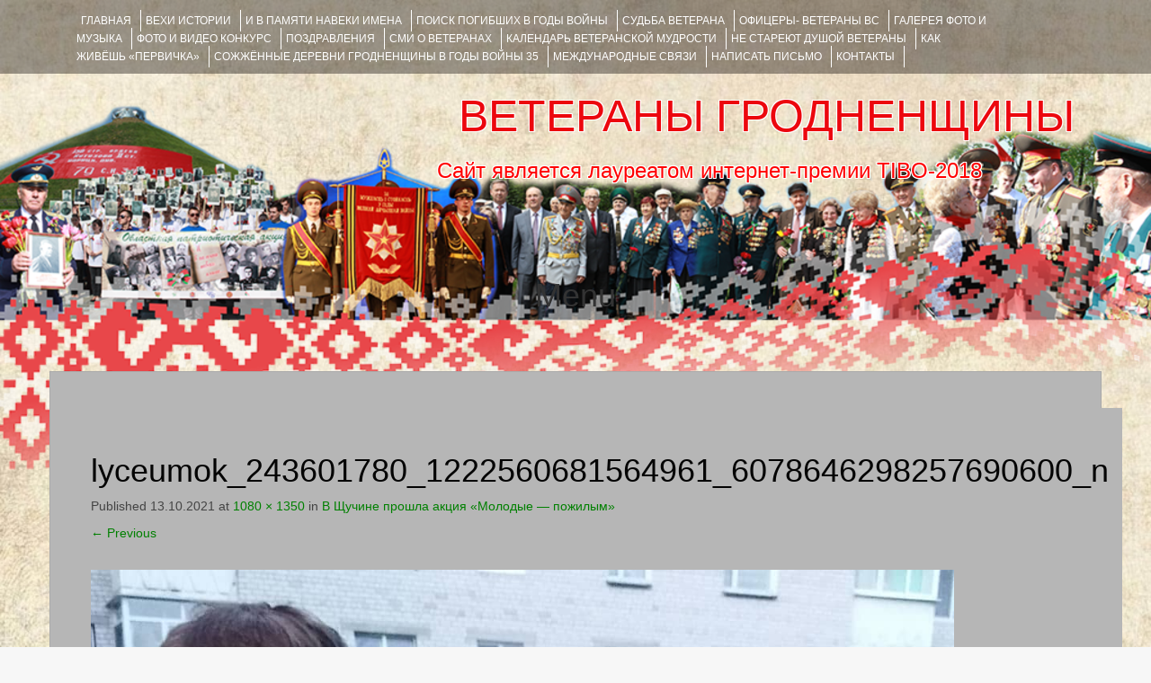

--- FILE ---
content_type: text/html; charset=utf-8
request_url: https://www.google.com/recaptcha/api2/anchor?ar=1&k=6LeEo1oUAAAAAETzqpnVUqzzbV_2MTsTtzLc4lv6&co=aHR0cHM6Ly92ZXRlcmFueWdyb2Ruby5ncnN1LmJ5OjQ0Mw..&hl=en&v=7gg7H51Q-naNfhmCP3_R47ho&theme=light&size=normal&anchor-ms=20000&execute-ms=30000&cb=mrx344antc2w
body_size: 48735
content:
<!DOCTYPE HTML><html dir="ltr" lang="en"><head><meta http-equiv="Content-Type" content="text/html; charset=UTF-8">
<meta http-equiv="X-UA-Compatible" content="IE=edge">
<title>reCAPTCHA</title>
<style type="text/css">
/* cyrillic-ext */
@font-face {
  font-family: 'Roboto';
  font-style: normal;
  font-weight: 400;
  font-stretch: 100%;
  src: url(//fonts.gstatic.com/s/roboto/v48/KFO7CnqEu92Fr1ME7kSn66aGLdTylUAMa3GUBHMdazTgWw.woff2) format('woff2');
  unicode-range: U+0460-052F, U+1C80-1C8A, U+20B4, U+2DE0-2DFF, U+A640-A69F, U+FE2E-FE2F;
}
/* cyrillic */
@font-face {
  font-family: 'Roboto';
  font-style: normal;
  font-weight: 400;
  font-stretch: 100%;
  src: url(//fonts.gstatic.com/s/roboto/v48/KFO7CnqEu92Fr1ME7kSn66aGLdTylUAMa3iUBHMdazTgWw.woff2) format('woff2');
  unicode-range: U+0301, U+0400-045F, U+0490-0491, U+04B0-04B1, U+2116;
}
/* greek-ext */
@font-face {
  font-family: 'Roboto';
  font-style: normal;
  font-weight: 400;
  font-stretch: 100%;
  src: url(//fonts.gstatic.com/s/roboto/v48/KFO7CnqEu92Fr1ME7kSn66aGLdTylUAMa3CUBHMdazTgWw.woff2) format('woff2');
  unicode-range: U+1F00-1FFF;
}
/* greek */
@font-face {
  font-family: 'Roboto';
  font-style: normal;
  font-weight: 400;
  font-stretch: 100%;
  src: url(//fonts.gstatic.com/s/roboto/v48/KFO7CnqEu92Fr1ME7kSn66aGLdTylUAMa3-UBHMdazTgWw.woff2) format('woff2');
  unicode-range: U+0370-0377, U+037A-037F, U+0384-038A, U+038C, U+038E-03A1, U+03A3-03FF;
}
/* math */
@font-face {
  font-family: 'Roboto';
  font-style: normal;
  font-weight: 400;
  font-stretch: 100%;
  src: url(//fonts.gstatic.com/s/roboto/v48/KFO7CnqEu92Fr1ME7kSn66aGLdTylUAMawCUBHMdazTgWw.woff2) format('woff2');
  unicode-range: U+0302-0303, U+0305, U+0307-0308, U+0310, U+0312, U+0315, U+031A, U+0326-0327, U+032C, U+032F-0330, U+0332-0333, U+0338, U+033A, U+0346, U+034D, U+0391-03A1, U+03A3-03A9, U+03B1-03C9, U+03D1, U+03D5-03D6, U+03F0-03F1, U+03F4-03F5, U+2016-2017, U+2034-2038, U+203C, U+2040, U+2043, U+2047, U+2050, U+2057, U+205F, U+2070-2071, U+2074-208E, U+2090-209C, U+20D0-20DC, U+20E1, U+20E5-20EF, U+2100-2112, U+2114-2115, U+2117-2121, U+2123-214F, U+2190, U+2192, U+2194-21AE, U+21B0-21E5, U+21F1-21F2, U+21F4-2211, U+2213-2214, U+2216-22FF, U+2308-230B, U+2310, U+2319, U+231C-2321, U+2336-237A, U+237C, U+2395, U+239B-23B7, U+23D0, U+23DC-23E1, U+2474-2475, U+25AF, U+25B3, U+25B7, U+25BD, U+25C1, U+25CA, U+25CC, U+25FB, U+266D-266F, U+27C0-27FF, U+2900-2AFF, U+2B0E-2B11, U+2B30-2B4C, U+2BFE, U+3030, U+FF5B, U+FF5D, U+1D400-1D7FF, U+1EE00-1EEFF;
}
/* symbols */
@font-face {
  font-family: 'Roboto';
  font-style: normal;
  font-weight: 400;
  font-stretch: 100%;
  src: url(//fonts.gstatic.com/s/roboto/v48/KFO7CnqEu92Fr1ME7kSn66aGLdTylUAMaxKUBHMdazTgWw.woff2) format('woff2');
  unicode-range: U+0001-000C, U+000E-001F, U+007F-009F, U+20DD-20E0, U+20E2-20E4, U+2150-218F, U+2190, U+2192, U+2194-2199, U+21AF, U+21E6-21F0, U+21F3, U+2218-2219, U+2299, U+22C4-22C6, U+2300-243F, U+2440-244A, U+2460-24FF, U+25A0-27BF, U+2800-28FF, U+2921-2922, U+2981, U+29BF, U+29EB, U+2B00-2BFF, U+4DC0-4DFF, U+FFF9-FFFB, U+10140-1018E, U+10190-1019C, U+101A0, U+101D0-101FD, U+102E0-102FB, U+10E60-10E7E, U+1D2C0-1D2D3, U+1D2E0-1D37F, U+1F000-1F0FF, U+1F100-1F1AD, U+1F1E6-1F1FF, U+1F30D-1F30F, U+1F315, U+1F31C, U+1F31E, U+1F320-1F32C, U+1F336, U+1F378, U+1F37D, U+1F382, U+1F393-1F39F, U+1F3A7-1F3A8, U+1F3AC-1F3AF, U+1F3C2, U+1F3C4-1F3C6, U+1F3CA-1F3CE, U+1F3D4-1F3E0, U+1F3ED, U+1F3F1-1F3F3, U+1F3F5-1F3F7, U+1F408, U+1F415, U+1F41F, U+1F426, U+1F43F, U+1F441-1F442, U+1F444, U+1F446-1F449, U+1F44C-1F44E, U+1F453, U+1F46A, U+1F47D, U+1F4A3, U+1F4B0, U+1F4B3, U+1F4B9, U+1F4BB, U+1F4BF, U+1F4C8-1F4CB, U+1F4D6, U+1F4DA, U+1F4DF, U+1F4E3-1F4E6, U+1F4EA-1F4ED, U+1F4F7, U+1F4F9-1F4FB, U+1F4FD-1F4FE, U+1F503, U+1F507-1F50B, U+1F50D, U+1F512-1F513, U+1F53E-1F54A, U+1F54F-1F5FA, U+1F610, U+1F650-1F67F, U+1F687, U+1F68D, U+1F691, U+1F694, U+1F698, U+1F6AD, U+1F6B2, U+1F6B9-1F6BA, U+1F6BC, U+1F6C6-1F6CF, U+1F6D3-1F6D7, U+1F6E0-1F6EA, U+1F6F0-1F6F3, U+1F6F7-1F6FC, U+1F700-1F7FF, U+1F800-1F80B, U+1F810-1F847, U+1F850-1F859, U+1F860-1F887, U+1F890-1F8AD, U+1F8B0-1F8BB, U+1F8C0-1F8C1, U+1F900-1F90B, U+1F93B, U+1F946, U+1F984, U+1F996, U+1F9E9, U+1FA00-1FA6F, U+1FA70-1FA7C, U+1FA80-1FA89, U+1FA8F-1FAC6, U+1FACE-1FADC, U+1FADF-1FAE9, U+1FAF0-1FAF8, U+1FB00-1FBFF;
}
/* vietnamese */
@font-face {
  font-family: 'Roboto';
  font-style: normal;
  font-weight: 400;
  font-stretch: 100%;
  src: url(//fonts.gstatic.com/s/roboto/v48/KFO7CnqEu92Fr1ME7kSn66aGLdTylUAMa3OUBHMdazTgWw.woff2) format('woff2');
  unicode-range: U+0102-0103, U+0110-0111, U+0128-0129, U+0168-0169, U+01A0-01A1, U+01AF-01B0, U+0300-0301, U+0303-0304, U+0308-0309, U+0323, U+0329, U+1EA0-1EF9, U+20AB;
}
/* latin-ext */
@font-face {
  font-family: 'Roboto';
  font-style: normal;
  font-weight: 400;
  font-stretch: 100%;
  src: url(//fonts.gstatic.com/s/roboto/v48/KFO7CnqEu92Fr1ME7kSn66aGLdTylUAMa3KUBHMdazTgWw.woff2) format('woff2');
  unicode-range: U+0100-02BA, U+02BD-02C5, U+02C7-02CC, U+02CE-02D7, U+02DD-02FF, U+0304, U+0308, U+0329, U+1D00-1DBF, U+1E00-1E9F, U+1EF2-1EFF, U+2020, U+20A0-20AB, U+20AD-20C0, U+2113, U+2C60-2C7F, U+A720-A7FF;
}
/* latin */
@font-face {
  font-family: 'Roboto';
  font-style: normal;
  font-weight: 400;
  font-stretch: 100%;
  src: url(//fonts.gstatic.com/s/roboto/v48/KFO7CnqEu92Fr1ME7kSn66aGLdTylUAMa3yUBHMdazQ.woff2) format('woff2');
  unicode-range: U+0000-00FF, U+0131, U+0152-0153, U+02BB-02BC, U+02C6, U+02DA, U+02DC, U+0304, U+0308, U+0329, U+2000-206F, U+20AC, U+2122, U+2191, U+2193, U+2212, U+2215, U+FEFF, U+FFFD;
}
/* cyrillic-ext */
@font-face {
  font-family: 'Roboto';
  font-style: normal;
  font-weight: 500;
  font-stretch: 100%;
  src: url(//fonts.gstatic.com/s/roboto/v48/KFO7CnqEu92Fr1ME7kSn66aGLdTylUAMa3GUBHMdazTgWw.woff2) format('woff2');
  unicode-range: U+0460-052F, U+1C80-1C8A, U+20B4, U+2DE0-2DFF, U+A640-A69F, U+FE2E-FE2F;
}
/* cyrillic */
@font-face {
  font-family: 'Roboto';
  font-style: normal;
  font-weight: 500;
  font-stretch: 100%;
  src: url(//fonts.gstatic.com/s/roboto/v48/KFO7CnqEu92Fr1ME7kSn66aGLdTylUAMa3iUBHMdazTgWw.woff2) format('woff2');
  unicode-range: U+0301, U+0400-045F, U+0490-0491, U+04B0-04B1, U+2116;
}
/* greek-ext */
@font-face {
  font-family: 'Roboto';
  font-style: normal;
  font-weight: 500;
  font-stretch: 100%;
  src: url(//fonts.gstatic.com/s/roboto/v48/KFO7CnqEu92Fr1ME7kSn66aGLdTylUAMa3CUBHMdazTgWw.woff2) format('woff2');
  unicode-range: U+1F00-1FFF;
}
/* greek */
@font-face {
  font-family: 'Roboto';
  font-style: normal;
  font-weight: 500;
  font-stretch: 100%;
  src: url(//fonts.gstatic.com/s/roboto/v48/KFO7CnqEu92Fr1ME7kSn66aGLdTylUAMa3-UBHMdazTgWw.woff2) format('woff2');
  unicode-range: U+0370-0377, U+037A-037F, U+0384-038A, U+038C, U+038E-03A1, U+03A3-03FF;
}
/* math */
@font-face {
  font-family: 'Roboto';
  font-style: normal;
  font-weight: 500;
  font-stretch: 100%;
  src: url(//fonts.gstatic.com/s/roboto/v48/KFO7CnqEu92Fr1ME7kSn66aGLdTylUAMawCUBHMdazTgWw.woff2) format('woff2');
  unicode-range: U+0302-0303, U+0305, U+0307-0308, U+0310, U+0312, U+0315, U+031A, U+0326-0327, U+032C, U+032F-0330, U+0332-0333, U+0338, U+033A, U+0346, U+034D, U+0391-03A1, U+03A3-03A9, U+03B1-03C9, U+03D1, U+03D5-03D6, U+03F0-03F1, U+03F4-03F5, U+2016-2017, U+2034-2038, U+203C, U+2040, U+2043, U+2047, U+2050, U+2057, U+205F, U+2070-2071, U+2074-208E, U+2090-209C, U+20D0-20DC, U+20E1, U+20E5-20EF, U+2100-2112, U+2114-2115, U+2117-2121, U+2123-214F, U+2190, U+2192, U+2194-21AE, U+21B0-21E5, U+21F1-21F2, U+21F4-2211, U+2213-2214, U+2216-22FF, U+2308-230B, U+2310, U+2319, U+231C-2321, U+2336-237A, U+237C, U+2395, U+239B-23B7, U+23D0, U+23DC-23E1, U+2474-2475, U+25AF, U+25B3, U+25B7, U+25BD, U+25C1, U+25CA, U+25CC, U+25FB, U+266D-266F, U+27C0-27FF, U+2900-2AFF, U+2B0E-2B11, U+2B30-2B4C, U+2BFE, U+3030, U+FF5B, U+FF5D, U+1D400-1D7FF, U+1EE00-1EEFF;
}
/* symbols */
@font-face {
  font-family: 'Roboto';
  font-style: normal;
  font-weight: 500;
  font-stretch: 100%;
  src: url(//fonts.gstatic.com/s/roboto/v48/KFO7CnqEu92Fr1ME7kSn66aGLdTylUAMaxKUBHMdazTgWw.woff2) format('woff2');
  unicode-range: U+0001-000C, U+000E-001F, U+007F-009F, U+20DD-20E0, U+20E2-20E4, U+2150-218F, U+2190, U+2192, U+2194-2199, U+21AF, U+21E6-21F0, U+21F3, U+2218-2219, U+2299, U+22C4-22C6, U+2300-243F, U+2440-244A, U+2460-24FF, U+25A0-27BF, U+2800-28FF, U+2921-2922, U+2981, U+29BF, U+29EB, U+2B00-2BFF, U+4DC0-4DFF, U+FFF9-FFFB, U+10140-1018E, U+10190-1019C, U+101A0, U+101D0-101FD, U+102E0-102FB, U+10E60-10E7E, U+1D2C0-1D2D3, U+1D2E0-1D37F, U+1F000-1F0FF, U+1F100-1F1AD, U+1F1E6-1F1FF, U+1F30D-1F30F, U+1F315, U+1F31C, U+1F31E, U+1F320-1F32C, U+1F336, U+1F378, U+1F37D, U+1F382, U+1F393-1F39F, U+1F3A7-1F3A8, U+1F3AC-1F3AF, U+1F3C2, U+1F3C4-1F3C6, U+1F3CA-1F3CE, U+1F3D4-1F3E0, U+1F3ED, U+1F3F1-1F3F3, U+1F3F5-1F3F7, U+1F408, U+1F415, U+1F41F, U+1F426, U+1F43F, U+1F441-1F442, U+1F444, U+1F446-1F449, U+1F44C-1F44E, U+1F453, U+1F46A, U+1F47D, U+1F4A3, U+1F4B0, U+1F4B3, U+1F4B9, U+1F4BB, U+1F4BF, U+1F4C8-1F4CB, U+1F4D6, U+1F4DA, U+1F4DF, U+1F4E3-1F4E6, U+1F4EA-1F4ED, U+1F4F7, U+1F4F9-1F4FB, U+1F4FD-1F4FE, U+1F503, U+1F507-1F50B, U+1F50D, U+1F512-1F513, U+1F53E-1F54A, U+1F54F-1F5FA, U+1F610, U+1F650-1F67F, U+1F687, U+1F68D, U+1F691, U+1F694, U+1F698, U+1F6AD, U+1F6B2, U+1F6B9-1F6BA, U+1F6BC, U+1F6C6-1F6CF, U+1F6D3-1F6D7, U+1F6E0-1F6EA, U+1F6F0-1F6F3, U+1F6F7-1F6FC, U+1F700-1F7FF, U+1F800-1F80B, U+1F810-1F847, U+1F850-1F859, U+1F860-1F887, U+1F890-1F8AD, U+1F8B0-1F8BB, U+1F8C0-1F8C1, U+1F900-1F90B, U+1F93B, U+1F946, U+1F984, U+1F996, U+1F9E9, U+1FA00-1FA6F, U+1FA70-1FA7C, U+1FA80-1FA89, U+1FA8F-1FAC6, U+1FACE-1FADC, U+1FADF-1FAE9, U+1FAF0-1FAF8, U+1FB00-1FBFF;
}
/* vietnamese */
@font-face {
  font-family: 'Roboto';
  font-style: normal;
  font-weight: 500;
  font-stretch: 100%;
  src: url(//fonts.gstatic.com/s/roboto/v48/KFO7CnqEu92Fr1ME7kSn66aGLdTylUAMa3OUBHMdazTgWw.woff2) format('woff2');
  unicode-range: U+0102-0103, U+0110-0111, U+0128-0129, U+0168-0169, U+01A0-01A1, U+01AF-01B0, U+0300-0301, U+0303-0304, U+0308-0309, U+0323, U+0329, U+1EA0-1EF9, U+20AB;
}
/* latin-ext */
@font-face {
  font-family: 'Roboto';
  font-style: normal;
  font-weight: 500;
  font-stretch: 100%;
  src: url(//fonts.gstatic.com/s/roboto/v48/KFO7CnqEu92Fr1ME7kSn66aGLdTylUAMa3KUBHMdazTgWw.woff2) format('woff2');
  unicode-range: U+0100-02BA, U+02BD-02C5, U+02C7-02CC, U+02CE-02D7, U+02DD-02FF, U+0304, U+0308, U+0329, U+1D00-1DBF, U+1E00-1E9F, U+1EF2-1EFF, U+2020, U+20A0-20AB, U+20AD-20C0, U+2113, U+2C60-2C7F, U+A720-A7FF;
}
/* latin */
@font-face {
  font-family: 'Roboto';
  font-style: normal;
  font-weight: 500;
  font-stretch: 100%;
  src: url(//fonts.gstatic.com/s/roboto/v48/KFO7CnqEu92Fr1ME7kSn66aGLdTylUAMa3yUBHMdazQ.woff2) format('woff2');
  unicode-range: U+0000-00FF, U+0131, U+0152-0153, U+02BB-02BC, U+02C6, U+02DA, U+02DC, U+0304, U+0308, U+0329, U+2000-206F, U+20AC, U+2122, U+2191, U+2193, U+2212, U+2215, U+FEFF, U+FFFD;
}
/* cyrillic-ext */
@font-face {
  font-family: 'Roboto';
  font-style: normal;
  font-weight: 900;
  font-stretch: 100%;
  src: url(//fonts.gstatic.com/s/roboto/v48/KFO7CnqEu92Fr1ME7kSn66aGLdTylUAMa3GUBHMdazTgWw.woff2) format('woff2');
  unicode-range: U+0460-052F, U+1C80-1C8A, U+20B4, U+2DE0-2DFF, U+A640-A69F, U+FE2E-FE2F;
}
/* cyrillic */
@font-face {
  font-family: 'Roboto';
  font-style: normal;
  font-weight: 900;
  font-stretch: 100%;
  src: url(//fonts.gstatic.com/s/roboto/v48/KFO7CnqEu92Fr1ME7kSn66aGLdTylUAMa3iUBHMdazTgWw.woff2) format('woff2');
  unicode-range: U+0301, U+0400-045F, U+0490-0491, U+04B0-04B1, U+2116;
}
/* greek-ext */
@font-face {
  font-family: 'Roboto';
  font-style: normal;
  font-weight: 900;
  font-stretch: 100%;
  src: url(//fonts.gstatic.com/s/roboto/v48/KFO7CnqEu92Fr1ME7kSn66aGLdTylUAMa3CUBHMdazTgWw.woff2) format('woff2');
  unicode-range: U+1F00-1FFF;
}
/* greek */
@font-face {
  font-family: 'Roboto';
  font-style: normal;
  font-weight: 900;
  font-stretch: 100%;
  src: url(//fonts.gstatic.com/s/roboto/v48/KFO7CnqEu92Fr1ME7kSn66aGLdTylUAMa3-UBHMdazTgWw.woff2) format('woff2');
  unicode-range: U+0370-0377, U+037A-037F, U+0384-038A, U+038C, U+038E-03A1, U+03A3-03FF;
}
/* math */
@font-face {
  font-family: 'Roboto';
  font-style: normal;
  font-weight: 900;
  font-stretch: 100%;
  src: url(//fonts.gstatic.com/s/roboto/v48/KFO7CnqEu92Fr1ME7kSn66aGLdTylUAMawCUBHMdazTgWw.woff2) format('woff2');
  unicode-range: U+0302-0303, U+0305, U+0307-0308, U+0310, U+0312, U+0315, U+031A, U+0326-0327, U+032C, U+032F-0330, U+0332-0333, U+0338, U+033A, U+0346, U+034D, U+0391-03A1, U+03A3-03A9, U+03B1-03C9, U+03D1, U+03D5-03D6, U+03F0-03F1, U+03F4-03F5, U+2016-2017, U+2034-2038, U+203C, U+2040, U+2043, U+2047, U+2050, U+2057, U+205F, U+2070-2071, U+2074-208E, U+2090-209C, U+20D0-20DC, U+20E1, U+20E5-20EF, U+2100-2112, U+2114-2115, U+2117-2121, U+2123-214F, U+2190, U+2192, U+2194-21AE, U+21B0-21E5, U+21F1-21F2, U+21F4-2211, U+2213-2214, U+2216-22FF, U+2308-230B, U+2310, U+2319, U+231C-2321, U+2336-237A, U+237C, U+2395, U+239B-23B7, U+23D0, U+23DC-23E1, U+2474-2475, U+25AF, U+25B3, U+25B7, U+25BD, U+25C1, U+25CA, U+25CC, U+25FB, U+266D-266F, U+27C0-27FF, U+2900-2AFF, U+2B0E-2B11, U+2B30-2B4C, U+2BFE, U+3030, U+FF5B, U+FF5D, U+1D400-1D7FF, U+1EE00-1EEFF;
}
/* symbols */
@font-face {
  font-family: 'Roboto';
  font-style: normal;
  font-weight: 900;
  font-stretch: 100%;
  src: url(//fonts.gstatic.com/s/roboto/v48/KFO7CnqEu92Fr1ME7kSn66aGLdTylUAMaxKUBHMdazTgWw.woff2) format('woff2');
  unicode-range: U+0001-000C, U+000E-001F, U+007F-009F, U+20DD-20E0, U+20E2-20E4, U+2150-218F, U+2190, U+2192, U+2194-2199, U+21AF, U+21E6-21F0, U+21F3, U+2218-2219, U+2299, U+22C4-22C6, U+2300-243F, U+2440-244A, U+2460-24FF, U+25A0-27BF, U+2800-28FF, U+2921-2922, U+2981, U+29BF, U+29EB, U+2B00-2BFF, U+4DC0-4DFF, U+FFF9-FFFB, U+10140-1018E, U+10190-1019C, U+101A0, U+101D0-101FD, U+102E0-102FB, U+10E60-10E7E, U+1D2C0-1D2D3, U+1D2E0-1D37F, U+1F000-1F0FF, U+1F100-1F1AD, U+1F1E6-1F1FF, U+1F30D-1F30F, U+1F315, U+1F31C, U+1F31E, U+1F320-1F32C, U+1F336, U+1F378, U+1F37D, U+1F382, U+1F393-1F39F, U+1F3A7-1F3A8, U+1F3AC-1F3AF, U+1F3C2, U+1F3C4-1F3C6, U+1F3CA-1F3CE, U+1F3D4-1F3E0, U+1F3ED, U+1F3F1-1F3F3, U+1F3F5-1F3F7, U+1F408, U+1F415, U+1F41F, U+1F426, U+1F43F, U+1F441-1F442, U+1F444, U+1F446-1F449, U+1F44C-1F44E, U+1F453, U+1F46A, U+1F47D, U+1F4A3, U+1F4B0, U+1F4B3, U+1F4B9, U+1F4BB, U+1F4BF, U+1F4C8-1F4CB, U+1F4D6, U+1F4DA, U+1F4DF, U+1F4E3-1F4E6, U+1F4EA-1F4ED, U+1F4F7, U+1F4F9-1F4FB, U+1F4FD-1F4FE, U+1F503, U+1F507-1F50B, U+1F50D, U+1F512-1F513, U+1F53E-1F54A, U+1F54F-1F5FA, U+1F610, U+1F650-1F67F, U+1F687, U+1F68D, U+1F691, U+1F694, U+1F698, U+1F6AD, U+1F6B2, U+1F6B9-1F6BA, U+1F6BC, U+1F6C6-1F6CF, U+1F6D3-1F6D7, U+1F6E0-1F6EA, U+1F6F0-1F6F3, U+1F6F7-1F6FC, U+1F700-1F7FF, U+1F800-1F80B, U+1F810-1F847, U+1F850-1F859, U+1F860-1F887, U+1F890-1F8AD, U+1F8B0-1F8BB, U+1F8C0-1F8C1, U+1F900-1F90B, U+1F93B, U+1F946, U+1F984, U+1F996, U+1F9E9, U+1FA00-1FA6F, U+1FA70-1FA7C, U+1FA80-1FA89, U+1FA8F-1FAC6, U+1FACE-1FADC, U+1FADF-1FAE9, U+1FAF0-1FAF8, U+1FB00-1FBFF;
}
/* vietnamese */
@font-face {
  font-family: 'Roboto';
  font-style: normal;
  font-weight: 900;
  font-stretch: 100%;
  src: url(//fonts.gstatic.com/s/roboto/v48/KFO7CnqEu92Fr1ME7kSn66aGLdTylUAMa3OUBHMdazTgWw.woff2) format('woff2');
  unicode-range: U+0102-0103, U+0110-0111, U+0128-0129, U+0168-0169, U+01A0-01A1, U+01AF-01B0, U+0300-0301, U+0303-0304, U+0308-0309, U+0323, U+0329, U+1EA0-1EF9, U+20AB;
}
/* latin-ext */
@font-face {
  font-family: 'Roboto';
  font-style: normal;
  font-weight: 900;
  font-stretch: 100%;
  src: url(//fonts.gstatic.com/s/roboto/v48/KFO7CnqEu92Fr1ME7kSn66aGLdTylUAMa3KUBHMdazTgWw.woff2) format('woff2');
  unicode-range: U+0100-02BA, U+02BD-02C5, U+02C7-02CC, U+02CE-02D7, U+02DD-02FF, U+0304, U+0308, U+0329, U+1D00-1DBF, U+1E00-1E9F, U+1EF2-1EFF, U+2020, U+20A0-20AB, U+20AD-20C0, U+2113, U+2C60-2C7F, U+A720-A7FF;
}
/* latin */
@font-face {
  font-family: 'Roboto';
  font-style: normal;
  font-weight: 900;
  font-stretch: 100%;
  src: url(//fonts.gstatic.com/s/roboto/v48/KFO7CnqEu92Fr1ME7kSn66aGLdTylUAMa3yUBHMdazQ.woff2) format('woff2');
  unicode-range: U+0000-00FF, U+0131, U+0152-0153, U+02BB-02BC, U+02C6, U+02DA, U+02DC, U+0304, U+0308, U+0329, U+2000-206F, U+20AC, U+2122, U+2191, U+2193, U+2212, U+2215, U+FEFF, U+FFFD;
}

</style>
<link rel="stylesheet" type="text/css" href="https://www.gstatic.com/recaptcha/releases/7gg7H51Q-naNfhmCP3_R47ho/styles__ltr.css">
<script nonce="7pfX9nbp9iIhyyrncZJZ9A" type="text/javascript">window['__recaptcha_api'] = 'https://www.google.com/recaptcha/api2/';</script>
<script type="text/javascript" src="https://www.gstatic.com/recaptcha/releases/7gg7H51Q-naNfhmCP3_R47ho/recaptcha__en.js" nonce="7pfX9nbp9iIhyyrncZJZ9A">
      
    </script></head>
<body><div id="rc-anchor-alert" class="rc-anchor-alert"></div>
<input type="hidden" id="recaptcha-token" value="[base64]">
<script type="text/javascript" nonce="7pfX9nbp9iIhyyrncZJZ9A">
      recaptcha.anchor.Main.init("[\x22ainput\x22,[\x22bgdata\x22,\x22\x22,\[base64]/[base64]/[base64]/[base64]/cjw8ejpyPj4+eil9Y2F0Y2gobCl7dGhyb3cgbDt9fSxIPWZ1bmN0aW9uKHcsdCx6KXtpZih3PT0xOTR8fHc9PTIwOCl0LnZbd10/dC52W3ddLmNvbmNhdCh6KTp0LnZbd109b2Yoeix0KTtlbHNle2lmKHQuYkImJnchPTMxNylyZXR1cm47dz09NjZ8fHc9PTEyMnx8dz09NDcwfHx3PT00NHx8dz09NDE2fHx3PT0zOTd8fHc9PTQyMXx8dz09Njh8fHc9PTcwfHx3PT0xODQ/[base64]/[base64]/[base64]/bmV3IGRbVl0oSlswXSk6cD09Mj9uZXcgZFtWXShKWzBdLEpbMV0pOnA9PTM/bmV3IGRbVl0oSlswXSxKWzFdLEpbMl0pOnA9PTQ/[base64]/[base64]/[base64]/[base64]\x22,\[base64]\x22,\x22InzCgGE3wqbDtGPDlcKNw5jCpUADw7DCqiQvwp3Cr8OhwqjDtsKmElHCgMKmFTwbwokXwpVZwqrDunjCrC/DpFVUV8Kfw4YTfcKGwoIwXVXDvMOSPDtoNMKIw7XDpB3CuhcRFH9Tw5rCqMOYa8Oqw5xmwq9ywoYLw4RybsKsw57DpcOpIi3DhsO/wonCo8ONLFPCg8Kxwr/CtHbDnHvDrcOEVwQreMKHw5VIw6XDvEPDkcOzHcKyXznDqG7DjsKOF8OcJEEfw7gTSMOLwo4PLsOrGDIswq/[base64]/Dp8ORHsKgwqZ4wp3Ci8Odw4zDlgwaN3fDrWcNwpnCqsKuXsKTwpTDozDCu8KewrrDssKnOUrCq8OiPEkaw4cpCFjCvcOXw63DicO/KVNYw6I7w5nDv09Ow40TZFrChRJdw5/DlF3DpgHDu8KTQCHDvcOjwqbDjsKRw5USXyAqw5UbGcOWR8OECX3CkMKjwqfCm8OeIMOEwoMdHcOKwrjCj8Kqw7pOG8KUUcKkUwXCq8OzwpU+wod5wr/Dn1HCpMOCw7PCryvDlcKzwo/DhsKfIsOxdERSw7/CsxA4fsK1wqvDl8KJw6fClsKZWcKjw4/[base64]/DmMOmd8KywrplfjLDpsOUScKqbsO0aMO7wpjCmTXChMKjw5PCvVlDNlMKw4VeVwfCtsKBEXlVC2FIw5Vzw67Cn8OFLC3CkcO+AnrDqsO4w53Cm1XCm8KmdMKLeMK2wrdBwoEBw4/DuijCvGvCpcKyw4N7UFFdI8KFwr7DnkLDncKnKC3DsUcawobCsMOgwqIAwrXCi8O3wr/Dgx3DvGo0dWHCkRUSD8KXXMO9w4cIXcKrYsOzE30fw63CoMOyYA/CgcKawoQ/[base64]/AsKZw5VzwrLDlSbDvMOTw6MSM8O+SMKrVcK/[base64]/CvGvDrlYyKTjCksOwwpwUTFAxw5BaZmwmChdswr9+w4oOw5VZwrfCuVjCl2nCq07CvGbDvhFHLC1GWyPCgkleGMKmw4zDjkjCosO4LcOtO8KCw5/Cr8Kca8Kiw551w4HDlRfDvcOFZHo/[base64]/DkiAtw4FDPMOoLcOFwonCjjHCncOJw5xye8KWwpfCm8KwYUsbworDsHPCnsKVwopcwpkiFcKaB8KJBsO8QSs3wptTMsK0wpfCiXDCvBBGwo3CjsKOE8OKw40BacKVQBwmwrdXwp4QX8KtNMKaRcOsXEVXwpHCk8ONMmIDSmt4JkJnbUXDqnMuHcO1asOZwp/Ds8KEUhZFTMODMgYYWcK+w4nDgj1CwqdHWj/CmHFcXVPDvMO4w77DjMKrJwrCqklwFjDCv1LDvMKtB1bCqGk1wo/CksKSw7TDjAHCr1cSw43CgMOpwoEQw5vCuMORVMOoN8Kbw6XCv8OJMzIZM27CqsO4HsOFwrwmMMKoC23DtsOTF8KKFzrDsmHCgMOsw7bCsH7CrMKFK8OEw5fCiBA3JR3CmS82wpHDnMKbR8OYUsOTPMKRw6XDpV3Co8OYwp7Cm8K9YnQgw4fDnsOVw6/Cl0cMQsK+wrLCjxdjw7/[base64]/[base64]/CncOyX8Kyw4xVwqtzw5hsw4vDgcK4w6gOw4/CkGPDskc8w7LDim7CrjJ9CzXCo3PDg8O/wpLCmVnCncKhw6nCj13DscO4esOWw5fCt8OTZQpKwoDCpcOAGlXCn3Z+w5/DqlAdwq4RMFrDiB9Cw5lOFEPDlB3DvmHCi2FrMXE5RcK6w7EFW8KQHC3DocO7wo3DhMOde8OYaMKswpLDhXTDo8OBdGkDwrzDnCDDmsOKI8ORA8OAw7/[base64]/w5PDkwvDo3HCnsOuwod+w7pbw6oXworClsKbworCgDpKw5BdVnDDhsO2wq1lRnUqdHpEfG/DoMKTCS4eHD1PY8KBDcOTA8KtfBHCrMOoGA/DlMKHCMKew47DmD13DR0xwqY+QcKnwrPCk25ZDMKhKg/[base64]/CpjIHf8OVw59PwrRQXcK3wrjDuCvDg1bDvcKjw4nDiFJSaB1Ewo/DiRcmw7XCmCTDmlXCjVY4wqZHJ8OWw54vwoV2w5cSJ8KNw5zCt8K7w4Bndk7Dg8OzIA0nAMKFUcO5Kg/[base64]/DmX8gTcO9wpjCvUQCRBUKw7fDscOWTw04BcO+TcKNw5DCoSjDpsO9KMKWw5BVwpbDtMKXw6/[base64]/Co8KmdsKFTsO2wrVtPTdcwocXw6/[base64]/wqrDgCLDgRjCnlHCl8Kaw7Rxw7QxeMK/[base64]/ClmQqOXHCtAE4w4zCqjRswo/CksO2ZnDCoMOGw4PDmwciB30xw6tXFV3Cj15qwoTDisKNwq3Djg3CisOxY3TDi0/CmlR1JTUlw4okasOPA8OFw4HDtA/Dv1HCjn1eciUBwrsKXsKwwplPwqo/[base64]/CgQ1pwoHClMO7w4DDlCjDlMK/L2czOMKpw4vDqVlZwoHDu8OBwo7DvMKBGzHCi0RHEj1eWhTDhVLCtWbDkEQSw7oSw6rDgMOuRksJw5fDhsOzw5tiQG/Dr8KSfMOKd8OfMcK4wrl7JV8VwotIw7DDrE/[base64]/CoHbClMK2w4EIw7UIQ8Khw4TDkcOFCcKKYsOvwqfDjF0Hw4xneDNrwoQ9wqYkwpVoFQVHw6/[base64]/CgWczw6TCpx/DqhAuw6wfH8O3wo5iwp/DncOJwq5AWCQjwpfCkcOtMVnCosKPG8Knw7ENw5IPLsOfK8OnLsKMw74vW8OOEWjDk0MfGU81woDCuDkHwqTCpcKcM8KKcsOWwobDsMOla2jDm8OnMU82w5/Dr8OVPcKYf27Dj8KUVC7Cr8KCwopww4x0wq3DhsKyXWVRC8OkdHnCkm9xL8K0PDHCq8KAwoNIRTvDnWDCsF/DuBLDpGpzw5tGw7bDtGHCjgxFSsOFcz8rwr3Cq8KoK2PCmzPCgsKMw70Nwr05w58seSXCrBHCpcKaw59ewpwra2otw4USIsK9XsO2ZsK1wqVuw5/DsDQTw5fDtsKNfw3ChcKRw7R0woLCl8K4CMOpY2PCo3fDmBLDoFbCsy3ComtMwo0Vw57Dt8K6wro5wrs/[base64]/DoRPDlTNsZ8Ksw6cXwqIQw7QowqZhwqfCnSrCl1pqPBttXzbDnsOFYMOCeH3CpMKjw60zfQkhEMOQwpUaLHkCwrwyGcK4wpw/JhHCv0HCn8K0w6hsEsKuHMOPwpbCqsKhwq8fM8KPc8OBfcKHwqkKQMKJKx95S8KUOiTClMOgw41zTsK4BgnCgMKXwqDDlsOQwqBYbBNdLyVaw5zCn0Vkw78fRW/DnyPDr8KjCcO0w6jDnD9DXmfCgVjDi1rDtsOaFsKzwqfDmz7Csh/DvcOWc1gbasOYPsKEaXUhIzV5wpPCilZmw6/CocOMwpMRw7vCpMKOw782GVMUFMOKw6/CsBRmAcOmQjk7Liwew40qDMKswrHDkjRAPGNLNsO/[base64]/DvFstdMOVO8Kdw67DpcKmf190FsOVHXh4w47CkFkuMWdbSRdLRW8YccKjWsOYwrMUHcKKCcOLAsKXXcOhCcOrZ8KEDsO5wrMMwocbFcOsw758FgtBRQFiYsKePgJNUwg0wpLDq8K8w6o5w59Kw7YcwrF9OCV3XHvDqsK9wrMnBm7Cj8ONYcK+wr3CgcO+QMOjWj3Cim/CjAkRwqvChsO1fgfCsMO+VcOBwrM0w6jCqQQwwq0JDW9Ww7vCuGnCtMODGsOXw47DgsKRwqDCqR7DpMKjVsOtwrEXwoDDosK2w7zCl8KEVsKkfEd9fsKGLQ7DghDDpcKdH8O7wpPDtsOeHC80wrHDlMOkwowuwqDCoD/[base64]/DtzlqL04pwqrCnTkLw4XDiTHDq8KWwoFCSCvCscOlAgTDhsKEVFPClVTCgAZrLsKJw63DvsO2wpB1M8O5UMKVwrcrw5DCi2VcTcOMUcO5USQww7/Di3dLwpJpC8KeWcKuAk/DtXw8E8OLwqnCuTXCvMO4SMOUZy4KAHwWw5RYKyHDjWsvw7rDv2LCmXJJFS/DhD/DhMOGw7Uew5jDq8OkCsOiS2ZmecO0wogAcVvDs8KZY8KQwoLCpFcWKMKdw7VvRsKfw6tFKQ9/w6xCwqLDr01df8Okw6TDgMONKcKpw61BwoZvw79lw75jdzgJwo/CmcKvVifDnC8KTMOqOcOxKsKEw68vBADDpcOxw5nCusKGw4rDphrCiGTCmgnDhFDDvQPCi8KNwprDtnfCm2MyVsK/wrHDuzbCl0HDp2hnw6hRwpHDhsKLw6nDgyMwccOCw7fDnsOjX8OowoLDhsKow5fCgz59w45Ow65Pw7tDwrDCihIzw6FLIgPDg8OMJG7Djx/DmcKIGsOcw5MAw6QEBsK3w5zCnsKRVEPCrhNpGGHDg0V5wpwEwp3Dh0o+XU3CvVcpXcKSTGZ0w7xQFBVzwrHDkcK1PUhgwqtfwrdQw6gGZ8OxWcO3w4fCmMODwp7CqsO+w5lnwofCoSVswpnDtC/Cm8KsOAnCqDPDtcOzAMOHCQ1Ew6Ukw4phJ07CqyZYwogOw4FOGTEqUMO4D8OmdMKcDcOXwrJww4rCscOdEFrCr31BwoQlEcK9worDtAFrEU3DnALDimRXw6nDjzQVcsO/FhPCrkrChhF6YD3Dp8Okw4B7ccKtO8KGwp1gwpk/wo49LkcqwrrDkMKdwrLClE5rwpnDtgsmMBNECcO+wqfCjUnCgBsywpzDqjpNaQY4IcOFK3HCksK8woDDhcKjQWfDp3pABcKKwp0DdnHCucKKwqhWd0c6P8Osw6DDtXXDoMOKwokbJR3Cs2xpw4dGwpF7AsOSCh/DgFzDscOswr05w4JOQxPDt8OxVm7DvcOWw7HCksKjORNIJcK1woTCkEg1cG8fwoELC2PCgl/CriB7ccOAw7kfw5vCqW7DtXbCkhfDskDCtQfDqMKNV8K9QwJBw5QjNyx7w5AFw6wTE8KlLAwyS2U4Dg84w63CizXDiyzCp8Oww4c9wo0aw7rDpMKHw6d8F8OVw57CusKXGCDCizXDp8Kpwp8jwrcdw5kxVW/Cq2hOw4oRaUfCscO0HMORAmbCskBsPsOLw4c4Un46RMO2w6DCog9twqPDqsKAw6nDosOMOAtAZcKkwqPCssOsTSHCksK8w4TCminCvcOhwrzCuMK2wrlKKgPCvsKzd8ODemzCiMK8wp/ChREtwobDilMGwqHCrAxvwqTCv8Kyw7Fpw7sVwqbDmsKzXMOFwpXDvnQ6w6sCw6x3w4LCpsK9wowEw6JrV8O6EQrDhXXDisOOw4A9w4E+w60nw5cQdyd/[base64]/HsOkw7/CvcOQG1rDjWM6OnIWflPCvw1fRg4dXA8sc8K2N0/DncK4M8KrwpfCicK+OEclSCTCpMOwYsKqw5nDg2/DmBLDmMO/worCkyF1HsKzwrfClTnCvELCpMK/wrLCgMOeY2stPmzDkEYOVh1eK8O5wpbCmWxGR2MgFQfCn8OPE8OLbMKFKcKYOMKwwoREalbDg8OoInLDh8K5w75UK8Opw4FWwrHCrGcZwrTDlHNrFcOqfsKOT8KRYgTCqlHDpXhEwr/CvUzCixsURmjDs8OxasOJBC/DsW91N8KcwplzIh/DrSp+w7x3w43Ci8Ofwqh/ZELClQDCqCMFw6HDtigAwp3DulFMwqHClkR5w6TCqQkiw7Umw7cEwqkVw7Brw4I4IcKcwpzDr0jCpcOAEMOQU8KuwqHCjjJNVzI0A8Kdw5DCoMOVDMKUwpw8wp4EDj9kwpzCgXA0w6TDlyRaw7XCl2d0w5sQw6jDlSMbwrs/wrDCs8KreFfDhiZMOsObb8Kyw5vCqMOxaQIZLcO/w7nDnTjDisKaw4zDucOkYcOsFjMYXngAw4XCvFhow4fDlsKbwoh/wrk2wqXCrhPCoMOORcKIwrpbdBkgMMOrw6kjwpfCrcKtwqZhJMKPN8OHHnLDgMKAw5/[base64]/Cr8KQMnDDvMK3wq4Zw4PDgnYMw4VxFAwOSXvCmUTCu3wQw6QqRMOXJwpuw4vCnMOXwpPDjgotPcOHw5ZjQhApwovCnMKSwqLDgcKEw6DCssOiwpvDmcOfTGFBwqfCmTtXCSfDm8KXJ8ONw5vDp8O8w55uw6jCu8KpwqHCr8K5BXjCoRJ/woHCj2fDsWbDosOiwqINV8K+CcKbFEbDh1Qzw4HDiMK/w6VFwrjDiMKcwrLCrUQUJcKTwo/[base64]/[base64]/w7ciZVfDk2MNw6DDv8KMZU8IccKVJcKdDQRzwoLCoU5RGxBxM8KgwpvDkiAIwoJ4wqtlO0bDqkvCscOdEsK9woHDu8O3w4LDmcOZEDPCs8KrY2nChcOzwotswo/ClMKfwoNmasOHw5hAwqoiwrPCj10vw4NAeMODwr4LFMOhw7bCgcOIw7gEwrbCicOkX8Kewph7wqDCuHNdDsOYwooUw6vCrV3Cr0/DqxE4wq9Jc1TCjXXDtyQ2wqXDqMOjQyhcw7JuBkbCn8Ovw6rCvz3Ctj/DvhXCjcOww6Vlw7oNwrnCgErCpcKQUsKcw4A2TCpNw4c3woVRTX5LeMKcw6h3wo7DhC0XwrDCpVDCm3HChEldwovCuMKUw7LCq0kSwpV6w75NLsOZwr/Cp8KYwobCmcKES15CwpPCk8K0fxnDncOvw5Mjw7zDvMKGw6VUbFXDuMK/ISnCiMKFwrFkWz19w51WFMOXw5/DhsOSIFYYwpMMPMOfwoN1GwhIw7sjR3LDtsKrS1PDg3EEfcOWwrjCjsOXw4XDgMOfw4Zzw4rClMKvw49Vw7/DncOFwrjCl8OXWwgZw47CocO/w6vDu38KYQYzw4nDh8OiCVTDsXzDvsO+fXnCo8KAbcKYwrrDosOKw4DCgMKPwqtWw6UYwoNvw6/DuUvCn0bDvFbDgsK/[base64]/CmsOkUnXChD12wos8w4Nrwp7DjcK3wrgqR8KNbS7DgQLChhbDhRbCg25ow4fDi8KuZxwqw6daUsOZwoN3dsOnSD1JRcOxN8KGHMOxwpzDn3nCqVdvLMO1JEjCncKAwpzDuFZmwrB6LcO5PMOKw7TDuRhUw6HDh3F+w4DCjcKkwrLDjcKvwrTCiULDihR/w7/Dig/[base64]/Ck8KiQXrCg8O9w4wWCSc7wpLDqG0QXMOsU8OUwrbCvD/Ct8KjWcOpwqLDrwllJxrCmgTDlcKOwrZcwq7DkMOOwqHDvCbDp8KSwofChhQvwrrCiwXDi8KrCAkRJT3Dn8OLSDTDsMKOw6cTw4nClncNw5ptw7vCkQ/Cp8Ohw7HCosOWB8OyIcOpDMOyVcKEwoF1Y8Oyw47Dk1J2YsOJP8KZbcOoNsONMw7CpcK7w6EVXgTCiQXDu8OPw6vCsxkWwoVzwrTDghTCryNawqbDg8OUw7bDg1N0wqhJHMKWbMOGwqZwesKqHn0Fw63CsQrDu8KEwqkGM8O7FSQ7w5QnwroJDT/Dviotwow3w5EVwonCr2rDuC9Gw5DDkVYPIE/Co39kwqvCgG/DhGPDv8KrXm4Iw4rCmAjDnzXDocOuw53DksKZw7pBwrJwOCLDh01iw4DCosKBF8KWwoDCjsK+wpwPHsOjO8KlwrdPwpsmWx8YYBHDnMOow4rDpj/Co0/[base64]/[base64]/ClTkZbAXDnhHCmMOGwqzDtjZpIcKfLcKdwpvDkV/[base64]/w73CliXCvQkkP8K7wrDDgSAMZcK9LcO4bCRnw5rDs8OgPhjDk8KGw4hrfjTDnsKzw7VDQMKiYinDsF5ow5FPwq3DiMO+e8OVwqnCgsKHwofCpjZSw6bCk8OyPWzDicOrw7ddL8K7PDQZZsK8VcOow6TDl0A3HsOqRsOvw5/[base64]/DnGoZesKWV8KePMOcw6cPLsKzAcK5wq/[base64]/Dm250wplEHHTCtMKuw60kH3Mtwq3CpsOcNF5RFMKmw6sdw5YGaVZCc8OBwrEcIkB4SGAhwpVlcMOow4pTwpkXw73CsMKBw4FtH8K3T3TDucOrw7zCtsOSw4RuI8OMc8O8w6/CnRloJcKKw7vDt8KAwp8Zwo/DlTg5fsKkWEwBDcOnw5kfBsO4AsOcHHjDoUpeJcKQcyzDlsOWOC7CtsK8w4fDhsKsMsOzwonCjWrCmsORwr/[base64]/DncK1HlLCmyUDAcO+C8K4TMOlw4lGPx7Co8Oww4DCsMK7wpPCicKiwrYkVsKcwqXDp8OYQBrCtcOWd8Oxw5ZbwpbDocKpw7VUbMO5HMKqw6EswrbCgMO7bELDt8Ogw5rDq1pcwpEbd8Opwpg0XWTDoMKPGUNMw7fCnkJ7w67DgVLCmTvDozDClC1Wwo/Dq8KYwpHCnsOQwoMKRMKqSMOWTMObN2fCq8K3BQ9Lwq7DlUZNwqUtIQglPmRXw4zCssOaw6XDo8OqwpgJw4M7J2IUwp5OKBjCicOawo/DocKMwqHDmj/[base64]/CvnLCp8KhT8KpeMKqdBTDmsKWDXjDhl4XZMKWTMK/w58lw4VNHidgwo1Hw5w9HcKsLcK3w5Z3G8O3w6PCiMK4OBV8w69vw7HDgB53w47DtcKPTjrDkMKgwp0bYsO9T8Kcwp3DscKNC8KMcH9cwr4UfcOVesK/wonDgz4nw5tmX2cawq7Di8KKccKkwpA2wofDjMO/wrHDmCwYasOzWcO7OELDgmXClMKVwoXDpMK6wqnDpcOtBXBiwpV3VXdLRMO6YQPCm8OjZcKlTcKDw6bDtG3DhyY9wplnw5x/wqLDt1RzEcOWwrLCkVVbw6cDHsK0w6nCmcO+w6pcE8K2IzBpwqbDpMK6fMKicsOZMMKGwppxw47DkH06w7BFEl4ew6XDqsOrwqTCrmpzVcKew7DDlcKTYMOUAMKKAmcbw6Z1woXDk8K0w5vDg8OFF8OGw4BDwrRUGMOZw4XCrQpyJsOwQ8Owwo9jVm/[base64]/[base64]/bcOGUMKiw6A3wqVNUC0JaMKFwpIdUsOvw7zDncOsw78fHi/Co8OXLMO3wrrCtEnDvSwFwrtnw6dmwqgbdMOHHMKvwqkhQEXCtG/Cgy/DhsOiawE9eS09wqjDtnlGcsKwwp4Hw6UpwqvDjhzDpcO2fMOZGsKXNMKDwqkFwo1aRH1Bb3RVwpxLw6cbw7wRUjPDt8OyWcOhw55xwovCt8KfwrDCskBMw7/[base64]/Dqg54wqHDtEF9wqdsW8OWXsOhIFwQw6ZHcMK9w63DqcK9F8Kme8KEwq9DTVjCpcKCBMKnW8KpIlQnwohgw5YDWMOjwqTCq8K5wr9VFcOCYCgcwpYmw4/[base64]/w5zCrsObwpJlwp9lwoM3wrIlw7fCn8KJXxnDuB/DgAXCncOhJ8ODR8KoUsOlUMOYBsK3Ni1VeSLCgsKIEMOYwqkvMCEvHsO2woNCJsK1IMOaEMK9wqPDi8OtwrNwa8ORIgHCozrDoEzCrG7Dv0JCwo88VHYHYsKjwqTDpyTDnywIw4/CoUnDpcKyUcKywoVMwqzDvMK0wrUVw7zCtMK/w6tfw5FNwqXDmMOEw4rCqzLDgA/ChsO4dB/Cq8KCCMOOwqzCsk7CkMKFw4xKQcO8w68MUcOEdcKrwoMNLMKXw53Do8OwQD7Ci1HDuRwQwpIMc3d9NkrCrGfDoMOwDSYWw6wNwpJow6zDhcKRw78/[base64]/XUvCm8KMY8O0VsOaCnvCqMO1JcK/[base64]/CqMOtbAXDvMOEQWwwwpXCjkrDt8O+fMK8fzzCp8Kjw6/CrcKQw5nCvgcQVXkBc8O3K0cKwopje8Okwp5hM312w6DCogEjDBJOw6jDrsOfGcOEw6tkw4FUw4AgwprDslJ6ARJ+PylWRG/Cu8OHFDAQAU7DpUbDujDDrMO1FXxgO2YpSMKFwqPCn0R1GhQ2w6vCusODYcOEw6IMMcOAPRw7AX3CmsKuMizCgxZNacKcwqTClcKSLcOdJcOdHF7Dt8KDwqXChw/Dklo+ecKZwp/CrsOaw5hiw644w7fCuEHDrmd7K8OcwqfCrMOVHQRhK8KSwqJDw7fDmHvCrsO6a08awokkwrNlEMKwVFtPesOGacOJw4XCtyVkwq1+wqvDrF45wqd8w6jDucKRJMK/[base64]/Dv15McsKVYsOIwpwVwrLCpcONYD0bwqPCvMOow7QuSznCj8KAw6pVw6zCrsO8ecOsDDoLwr/[base64]/ClyXDkit1w7cywpjDtMOPw48xPnfCi8OEwqPDvQFWw6fDpcKKMMKVw7LDvx7DosOfwozCocKZwrLDlMO2wpnDonvDsMOZw4xAaG1PwpXCtcOow4vDihcaYTLCg1ZdWsK1NsOewo/Ds8KjwoZ9wp5mDcO3ZCvCkAXDqmPCi8KLZ8Ozw79+E8O0QsO8wo7CssOqA8KQH8Kpw6/CqVc2CcKXbjLCrUzDonnDmWElw5MXGw7DscKZwr3DhsK9JMOTGcK/[base64]/[base64]/[base64]/[base64]/DnkHCgMOxSAh2DcORQwNNw448wp/CosK9DsKdKMO4Bh9ow7XCkFlUYMKxwoXCjcOadcKtw4HClMOMA0tdBMKHHcKBwqLCm1PCksK0aXHCmsOcZx/DncOLQDgvwoRpwqU8wrDCs1XDsMKiw5o8ZcOsIcOSMsKIY8OyX8OSQ8KVC8Oiw68iw5FlwqROwp5DBsKUYBnCq8KScSMBQgQlNMOObcKbQcKhwohpfUbCoW7CmnzDnMKmw7VXWTDDlMKYwqXCsMOswqvCr8Ofw5smRsK7FUAPwpvCt8OtXxfCnl1wd8KKImjDpMK/wrF6McKPwrx9w4TChcOnSjQRw4DDosKFYX5qw43CkRTCl1bCtMKNV8OhLRJOw4TDh3vCszDDrBU9w6tPEMKFwoXDigEdwqA/[base64]/CjcOtw7PCjsKcw67CihdEwqE/fMKww5xCwqZewqPCsh3DhcOocSTCo8OQdWnCnMO7cnpeUMOXTsK1wqPCicODw47DsRk6PkvDqcKKwodBwpDDsEjCk8Osw67DpcOdw7UxwqnDgsKFWSXDpyEDFmTDgzxQw5N/[base64]/E8KHwqnDvBLDosONG8O+AX5pW8OaWsKhMnQrZsOZdsKJwozCiMKZw5fDrAtFw6J4w6HDj8OwF8KiTMOAPcOEBsO4W8K0w67CuU3Cs3fDplJ6P8OIw6TCpMO2wqjDh8KPYMOfwr/Dj1AdAnDChADCmlkUC8KMw4LCqnfDpUhvM8Ojw7s8wo5KZzfCjF43T8OBwrrChcOiwp1bdMKcN8Klw7N7wqUmwq/Dl8OewqoATBHCnsKmwptTwpYSL8K8X8K8w5/Dhz4lacOIJsKtw7HDtcOERD4zw6jDggzDviDCkwM7FUw+MDXDgcOsOjcMwpPCpmbChGjDqsKFwoXDjMKiKTHCkgDChT5uVUzCp0fDhjjCicOALDvCo8KHw7XDvX1Vw4t+w63CiR/[base64]/[base64]/[base64]/[base64]/[base64]/w4LCtyrCi8K4LcKvVcOmwoPCgjZHACtFVy3CrnbDmCPDtG/DhlQtTScTTcKdJBPChWHCiULCusK7w7HDrMOZBMK2wrgKHsOAM8O9wrnDmnrCrzx+JsKLwqceX2JpRz0pAMO8aFLDhcO3woMBw4Bfwpt7BiTCmC7CtcOtwo/ChGIWwpLCpEBXwp7DiRbDq1M7IQTCjcKGw4rCjcOnwpNmw53CiiPCr8K/wq3ChF/[base64]/CvsOOfX9rw5LDusObw47DvsOaw5Z9wr/[base64]/CvE7DkjJPWW3DiBwPw4NewrA/[base64]/wpPClkHDkMO4ccKRX8OVCy1BwposBxUjwq8WwpfCjcOww4Uud3bCpMO8woXCmBjDmcOFwqdeOsOfwoVtDMOJZzzChBhEwqxeQ0LDpQXCjAXCrMO7HMKLDXvDscOYwq/ClGJYw57CtcO2wqjCvsOfe8KpOHF1LMK9w6pICzLCnXHCp1/Ct8OFWUUewrFofFtFcMK9wofCnsO2dgrCtwwrAgAlPTHDhwwbER3Dt1DDsAd3B2HCtsOcwrrDrMOYwpjCimMzw6/[base64]/DisOiw4jDi8OXwrnDgClmwpx9w4fDqHTCocKHfcKbwpnDksOde8OMXiRuI8OSw4/Dmx3CkcKeTsKAw78kwqxRwr3Cu8Okw43CmibCvsK0L8Klw6rDj8KPcsKUw4cow74NwrZsD8KIwrFPwqg0TgnCrGbDkcODTsOPw7bDj1TCpgBbY3zDr8OPw57DmsO9w6/CssOBwoPDlBvCiBUxwpJuw67Di8Kuwp/DkcOQwonCryPDkMOZbXJ+cDVyw4PDlRHDlMKXXMO5IMOlw7DCnMODB8K/w6HCuRLDmMOCTcOgJTHDsgtDwodtw4MiUcO2w7rCkSoJwrMPPxRkwqXCvk/Dq8OKB8Kyw6/Criw6Xn7DgTBkMUPDslghw7R5QsKcwrRLQsODwrY7w61jOcK6LMO2w4jDsMKGw4kWJHDCk1fCmTp+UAcCwp0IworCq8OGw58jOsKPw4vCiFjDnBLDhADDgMKVwp1IwovDnMO/NMKcccKPwoF4wrsXMkjDtcO5wrjDlcKDFVfCusK/[base64]/DqcOGwrtUO0rDnMK3w6oqScK0w6gCwqAFw5vCsmDCiU9HwpHDkcONw4x9w7sxBsKyfsKQw5TCmwnCg1zDuDHDq8OsWsOXQcOYI8KOEsOvw4lJw73CqcKvw7TCgcOnw4TDlsO5UDg3w4Rpc8OqCBvDsMKKT2/[base64]/DoxjCgMK3DsOnwox1wpJxw6lMHMO/[base64]/Dq8OdGcKiH8Ogw4Mrw7dvw7MkWWrCpxPCmyjCjsOqOUBrLR7Ck2onwqd/PRzCg8KjPQoEb8Ovw6hhw4vDiGPDjMOWwrYow4XClcKuwo8mN8OKwr9vw6vDvcO7bU3CjjLDvcOSwqx6dgPCncOFFTPDm8OdFcOaP3tmcsO9wpXDlsK2akjDtMOHwoQJREXDtsOyCSvCscOhaAbDvMKBwrNlwpnDkk/DlzECw7YZEsK2woxLw7doAsOUZm4tNXU2fsOkSCQ5XMOvw54vSWLChGvCvlMkDzIFw6DCp8KmSMK/w6RgHsO8wqcocw7CjkbCpjcOwrdjw5/Cjh7CgsKvw4LDmQXCoHfCsTU5LcOtacKLwpokTHHCpMKvPMKiw4fCkxYLw6fDosKkIXF0wocCWMKmw4ZVw6HDuSrDoVrDgHfDiAc/[base64]/CnmPDvg3DncKeNcKrwrLCnD4Hwr/CiMKcVsKjFcOvwox9FsOsQz8FNMOXw4JDNgRKBMO/w5VgFnlPw6bDuFEow4/DtcKMJsOaSn/Cp3MYSSTDqhNBOcOJQ8K0IMOOw4vDrcKAD3M/CMOrJWjDkMKhwro+QlgUE8K3UU0pwq7CvsKLGcKsO8KcwqDCqMO9H8OPRcKBw6vCg8Khw6lgw5XCnlt3QBFbdcKoXsKhaVnDr8K6w41DXDscw4LDlMKrQ8K8Nm/CssOidn5Pwp1HdcKeNsK2wrY1w5w5FcOgw7tTwpljw7rDmMOEBmoMOMO7Pi/CrF3DncOlwrtBwqYfw4oaw7jDicO6w6nCv2nDqy7DkcOqacKSBzJ7SGvCmzDDmsKXTXsE\x22],null,[\x22conf\x22,null,\x226LeEo1oUAAAAAETzqpnVUqzzbV_2MTsTtzLc4lv6\x22,0,null,null,null,1,[21,125,63,73,95,87,41,43,42,83,102,105,109,121],[-1442069,107],0,null,null,null,null,0,null,0,1,700,1,null,0,\[base64]/tzcYADoGZWF6dTZkEg4Iiv2INxgAOgVNZklJNBoZCAMSFR0U8JfjNw7/vqUGGcSdCRmc4owCGQ\\u003d\\u003d\x22,0,0,null,null,1,null,0,0],\x22https://veteranygrodno.grsu.by:443\x22,null,[1,1,1],null,null,null,0,3600,[\x22https://www.google.com/intl/en/policies/privacy/\x22,\x22https://www.google.com/intl/en/policies/terms/\x22],\x222hNQgXBsI8MymuBNeP/xdaLxRgGZlg8LyglMjWDRhcU\\u003d\x22,0,0,null,1,1767416010749,0,0,[103],null,[115],\x22RC-Gg-wj8qC8jr74Q\x22,null,null,null,null,null,\x220dAFcWeA4CBaceCMaEgDO8RnJBaZq1i9cn1t6PWUFufU4zM52uVfhAvHx63Nlq8RfEd0Y9Ot2G-Z6cs9--geeMr1fq-9bfPCKLmA\x22,1767498810755]");
    </script></body></html>

--- FILE ---
content_type: text/plain
request_url: https://www.google-analytics.com/j/collect?v=1&_v=j102&a=2072622815&t=pageview&_s=1&dl=https%3A%2F%2Fveteranygrodno.grsu.by%2F2021%2F10%2F13%2F%25D0%25B2-%25D1%2589%25D1%2583%25D1%2587%25D0%25B8%25D0%25BD%25D0%25B5-%25D0%25BF%25D1%2580%25D0%25BE%25D1%2588%25D0%25BB%25D0%25B0-%25D0%25B0%25D0%25BA%25D1%2586%25D0%25B8%25D1%258F-%25D0%25BC%25D0%25BE%25D0%25BB%25D0%25BE%25D0%25B4%25D1%258B%25D0%25B5-%25D0%25BF%25D0%25BE%25D0%25B6%25D0%25B8%25D0%25BB%25D1%258B%2Flyceumok_243601780_1222560681564961_6078646298257690600_n%2F&ul=en-us%40posix&dt=lyceumok_243601780_1222560681564961_6078646298257690600_n%20%7C%20%D0%92%D0%95%D0%A2%D0%95%D0%A0%D0%90%D0%9D%D0%AB%20%D0%93%D0%A0%D0%9E%D0%94%D0%9D%D0%95%D0%9D%D0%A9%D0%98%D0%9D%D0%AB&sr=1280x720&vp=1280x720&_u=IEBAAEABAAAAACAAI~&jid=1304383057&gjid=1283380980&cid=491395358.1767412410&tid=UA-45408766-2&_gid=381729784.1767412410&_r=1&_slc=1&z=1233495954
body_size: -452
content:
2,cG-DS3XQ7S3Q7